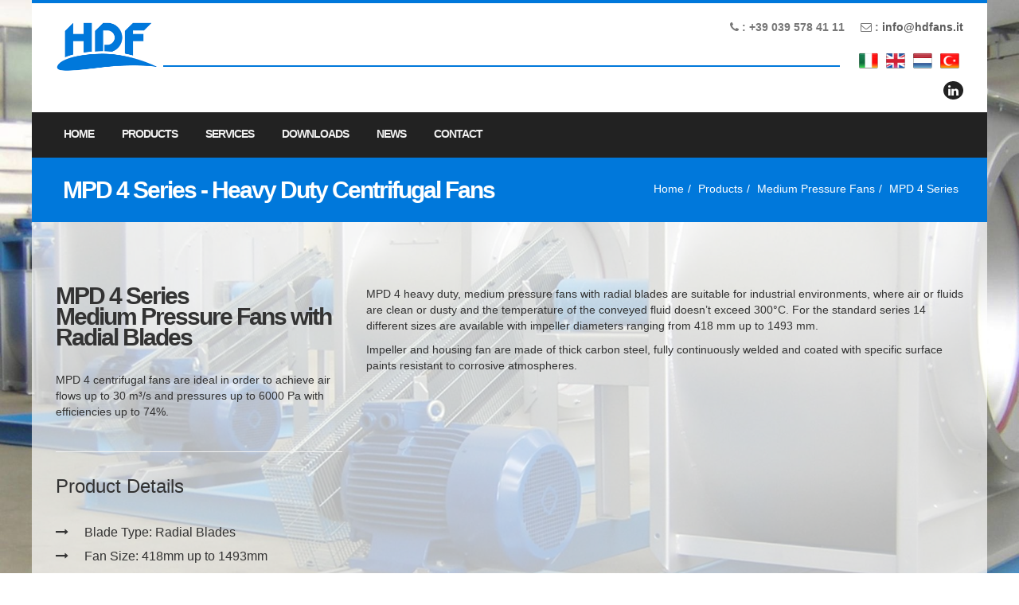

--- FILE ---
content_type: text/html; charset=UTF-8
request_url: https://www.hdfans.it/en/products/medium-pressure-fans/mpd-4-radial-blades/
body_size: 4571
content:
<!DOCTYPE html><html lang=en><head><meta charset=UTF-8><meta content="width=device-width, initial-scale=1" name=viewport><meta content=_csrf name=csrf-param><meta content="AvHQFCTVUN9Go4jL5QjYn6-iVwYh56VG1WOHxH8Nu0A2krF3ELQoviDs0Pu_TIGy3MYdREPWyH-WLOWBJ0neMQ==" name=csrf-token><title>MPD 4 Series - Heavy Duty Fans</title><meta content="" name=description><meta content="index, follow" name=robots><script>(function(i,s,o,g,r,a,m){i['GoogleAnalyticsObject']=r;i[r]=i[r]||function(){
  (i[r].q=i[r].q||[]).push(arguments)},i[r].l=1*new Date();a=s.createElement(o),
  m=s.getElementsByTagName(o)[0];a.async=1;a.src=g;m.parentNode.insertBefore(a,m)
  })(window,document,'script','https://www.google-analytics.com/analytics.js','ga');

  ga('create', 'UA-97339700-1', 'auto');
  ga('send', 'pageview');</script><meta content=https://www.hdfans.it/en/products/medium-pressure-fans/mpd-4-radial-blades/ property=og:url><meta content="MPD 4 Series - Heavy Duty Fans" property=og:title><meta content=article property=og:type><meta content=en_GB property=og:locale><meta content="" property=og:description><meta content=summary name=twitter:card><meta content="MPD 4 Series - Heavy Duty Fans" name=twitter:title><meta content="" name=twitter:description><link href=https://www.hdfans.it/en/products/medium-pressure-fans/mpd-4-radial-blades/ rel=canonical><link href=https://www.hdfans.it/nl/produkten/ventilatoren-voor-gemiddelde-druk/mpd-4-radial-blades/ hreflang=nl rel=alternate><link href=https://www.hdfans.it/en/products/medium-pressure-fans/mpd-4-radial-blades/ hreflang=en rel=alternate><link href=https://www.hdfans.it/en/products/medium-pressure-fans/mpd-4-radial-blades/ hreflang=x-default rel=alternate><link href=https://www.hdfans.it/it/prodotti/ventilatori-media-pressione/mpd-4-radial-blades/ hreflang=it rel=alternate><link href=https://www.hdfans.it/tr/orta-basincli-fanlar/mpd-4-radial-blades/ hreflang=tr rel=alternate><link href=/runtime/images/123/16x16/favicon.png rel=icon sizes=16x16 type=image/png><link href=/runtime/images/123/32x32/favicon.png rel=icon sizes=32x32 type=image/png><link href=/runtime/images/123/192x192/favicon.png rel=icon sizes=192x192 type=image/png><link href=/runtime/images/123/500x500/favicon.png rel=icon sizes=512x512 type=image/png><link href=/runtime/images/123/180x180/favicon.png rel=apple-touch-icon sizes=180x180 type=image/png><link href="/css/all-temp.css?v=1768263864" rel=stylesheet><link href="/assets/cc916e70/css/font-awesome.css?v=1768263919" rel=stylesheet><meta content=yQHr0-aNYONfqCj5dg4KTvwVGPnR3bEspIrwnCMLyU0 name=google-site-verification><meta content=tNBC5oBbxyvw4GtDSejlcv5deCi3MyM88WrGlFtBSW8 name=google-site-verification><body><!--[CDATA[YII-DYNAMIC-1]]--> <div id=background style='background-image:url("/runtime/images/40/1920x1281/heavydutyfan_background_standard_1_.jpg ")'></div> <div class=wrapper><nav id=top-menu><div class=container><div class=row><div class="col-md-2 col-sm-3 col-xs-3 col-xxs-12"><div class=navbar-header><a class="logo navbar-brand" href=/en/><img alt="Heavy Duty Fans" src=/runtime/images/103/500x272/HDF_Heavy_Duty_Fans_Logo_1.png><span class=line></span></a> </div> </div> <div class="col-md-6 col-sm-5 col-xs-9 col-xxs-12"><div class=logo-extension><span class=line></span></div> </div> <div class="col-md-4 col-sm-4 col-xs-12"><ul class="list-unstyled text-right top-links"><li class=top-contact><ol class=list-inline><li><i class="fa fa-phone"></i> : +39 039 578 41 11 <li><i class="fa fa-envelope-o"></i> : <a href=mailto:info@hdfans.it>info@hdfans.it</a></ol> </li> <div class="btn-group view-switcher"><button id=w0 class="btn dropdown-toggle" data-toggle=dropdown><img alt="flag en" src=/current/sweet/frontend/web/images/en-GB.png><span class="en-GB flag"></span> <span class=caret></span></button> <ul id=w1 class=dropdown-menu><li class=it-IT><a href=/it/prodotti/ventilatori-media-pressione/mpd-4-radial-blades/ tabindex=-1 title=Italiaans><img alt="flag it" src=/current/sweet/frontend/web/images/it-IT.png><span>Italiaans</span></a> <li class="active en-GB"><a href=/en/products/medium-pressure-fans/mpd-4-radial-blades/ tabindex=-1 title=Engels><img alt="flag en" src=/current/sweet/frontend/web/images/en-GB.png><span>Engels</span></a> <li class=nl-NL><a href=/nl/produkten/ventilatoren-voor-gemiddelde-druk/mpd-4-radial-blades/ tabindex=-1 title=Nederlands><img alt="flag nl" src=/current/sweet/frontend/web/images/nl-NL.png><span>Nederlands</span></a> <li class=tr-TR><a href=/tr/orta-basincli-fanlar/mpd-4-radial-blades/ tabindex=-1 title=Turks><img alt="flag tr" src=/current/sweet/frontend/web/images/tr-TR.png><span>Turks</span></a></ul></div> <li><ol class="list-inline social-icons"><li><a class=linkedin href=https://www.linkedin.com/company/hdf-srl/ target=_blank title=LinkedIn><i class="fa fa-linkedin"></i></a> </ol> </ul> </div></div> </div> </nav> <div id=sticky-anchor></div> <nav id=main-menu class="navbar navbar-default"><div class=container><div class=navbar-header><button class=navbar-toggle data-target=#main-menu-collapse data-toggle=collapse type=button><span class=sr-only>Toggle navigation</span> <span class=icon-bar></span> <span class=icon-bar></span> <span class=icon-bar></span></button></div><div id=main-menu-collapse class="collapse navbar-collapse"><ul id=w2 class="nav navbar-left navbar-nav"><li data-module=page data-slug=home title=Home><a href=/en/>Home</a> <li data-module=page data-slug=products title=Products><a href=/en/products/>Products</a> <li data-module=page data-slug=services title=Services><a href=/en/services/>Services</a> <li data-module=page data-slug=downloads title=Downloads><a href=/en/downloads/>Downloads</a> <li data-module=page data-slug=news title=News><a href=/en/news/>News</a> <li data-module=page data-slug=contact-hdf title=Contact><a href=/en/contact-hdf/>Contact</a></ul></div></div></nav> <div id=en-header><div class=container><h1 class=pull-left>​MPD 4 Series - Heavy Duty Centrifugal Fans</h1> <div class=pull-right><ul class=breadcrumb><li><a href=/en/>Home</a> <li><a href=/en/products/>Products</a> <li><a href=/en/products/medium-pressure-fans/>Medium Pressure Fans</a> <li><a href=/en/products/medium-pressure-fans/mpd-4-radial-blades/>MPD 4 Series</a></ul> </div></div> </div> <div id=en-content><div class=container><div class=row><div class="col-md-4 col-sm-4"><div class="section-title text-left"><h2>​MPD 4 Series<br>Medium Pressure Fans with Radial Blades</h2> <p> ​MPD 4 centrifugal fans are ideal in order to achieve air flows up to 30 m&sup3/s and pressures up to 6000 Pa with efficiencies up to 74%. </div> <div class=project-details><h3>Product Details</h3> <br> <ul class="list-block list-unstyled"><li><i class="fa fa-long-arrow-right"></i><span>Blade Type: </span> Radial Blades <li><i class="fa fa-long-arrow-right"></i><span>Fan Size: </span> 418mm up to 1493mm <li><i class="fa fa-long-arrow-right"></i><span>Flow Rate: </span> 1,4-30m&sup3/s (5.000-110.000 m&sup3/h) <li><i class="fa fa-long-arrow-right"></i><span>Pressure: </span> 6.000 Pa (610mmH<sub>2</sub>O) <li><i class="fa fa-long-arrow-right"></i><span>Category: </span>Medium Pressure Fans </ul></div></div> <div class="col-md-8 col-sm-8"><div id=imageSlider class=swiper-container data-ride=carousel></div> <div class=clearfix></div> <p>MPD 4 heavy duty, medium pressure&nbsp;fans with radial blades&nbsp;are suitable for industrial environments, where air or fluids are clean or dusty and the temperature of the conveyed fluid doesn’t exceed 300°C. For the standard series 14 different sizes are available with impeller diameters ranging from 418 mm up to 1493 mm. <p>Impeller and housing fan are made of thick carbon steel, fully continuously welded and coated with specific surface paints resistant to corrosive atmospheres.</div></div> </div> </div> <div id=en-tabs><div class=container><div class=main-content><div class=row><div class="col-md-12 col-sm-12"><nav><ul class=tab-navigation></ul> </nav> <div class=clear-this></div></div> </div> <div class=row><div class=tab-container><div class="col-md-12 col-sm-12"><div id=tab1 class="active tab"><div class=tab-content><header><h3></h3> </header> </div> </div> </div> <div class=col-sm-12><div id=tab2 class=tab><div class=tab-content><header><h3></h3> </header> </div> </div> </div> <div class=col-sm-12><div id=tab3 class=tab><div class=tab-content><header><h3></h3> </header> </div> </div> </div> <div class=col-sm-12><div id=tab4 class=tab><div class=tab-content><header><h3></h3> </header> </div> </div> </div></div> </div></div> </div> </div> <div class=en-cta><div class="color overlay"><div class=container><div class=row><div class="col-md-9 col-sm-12"><h2>Information or Quotation?</h2> </div> <div class="col-md-3 col-sm-12"><a class="btn btn-default en-btn light" href=/en/contact/ role=button>Contact us</a> </div></div> </div> </div> </div> <div id=en-footer><div class=footer-content><div class=container><div class=row><div class="col-md-4 col-sm-4"><div class=widget><div class="text-left widget-title"><h4>Contact</h4> </div> <address><div itemscope itemtype=http://schema.org/Organization style=margin-bottom:15px;><nav><div class="col-lg-12 col-md-12 col-sm-12 col-xs-12 contact-item"><ul class=address><li><span itemprop=legalName>HDF s.r.l.</span> </li> <div itemscope itemtype=http://schema.org/PostalAddress><li><span itemprop=streetAddress> Via Meani 119 ex Via S. Margherita </span> <li><span itemprop=postalCode>20861 </span> <span itemprop=addressLocality>Brugherio (MB)</span><li><span itemprop=addressCountry>Italy</span> </div></ul> </div> <div class="col-lg-12 col-md-12 col-sm-12 col-xs-12 contact-item"><ul class=business><li> P. iva: <span itemprop=taxID>02120370123</span> </ul> </div> <div class="col-lg-12 col-md-12 col-sm-12 col-xs-12 contact-item"><ul class=contact><li><a href="tel: +39 039 578 41 11"><span itemprop=telephone>+39 039 578 41 11</span></a> <li><a href=mailto:info@hdfans.it><span itemprop=email>info@hdfans.it</span></a> </ul> </div> <div class=clearfix></div></nav></div> </address></div> </div> <div class="col-md-4 col-sm-4"><div class=widget><div class="text-left widget-title"><h4>Quality</h4> </div> <p>HDF&nbsp;is&nbsp;certified ISO 9001 and started the certification process for ISO 14.001 and 18.001.<br>HDF fans are complying&nbsp; with&nbsp;EU&nbsp; Directive.<br>Our products meet the following standards: <ul title="heavy duty fans quality standards"><li>AMCA<li>API<li>DIN<li>ISO<li>GOST</ul> <p><br> <address></address></div> </div> <div class="col-md-4 col-sm-4"><div class=widget><div class="text-left widget-title"><h4>General Info</h4> </div> <p>The certifications HDF has acquired emphasize the dedication to quality.&nbsp;Besides being an ISO 9001 certified company, HDF is based on quality management principles that assure a customer-focused approach to design, development, production, installation and servicing of your Clients.<p>More info on&nbsp;<a href=https://www.linkedin.com/company/hdf-srl/ target=_blank>LinkedIn</a> <address></address></div> </div></div> <div class=clearfix></div> <div class=smallspacer></div></div> </div> <div class=bottom-footer><div class="container text-center"><p>Copyright www.HDFans.it © 2020 </div> </div></div></div> <script type=application/ld+json>[
    {
        "@context": "https://schema.org",
        "@type": "BreadcrumbList",
        "itemListElement": [
            {
                "@type": "ListItem",
                "position": 1,
                "name": "Home",
                "item": "https://www.hdfans.it/en/"
            },
            {
                "@type": "ListItem",
                "position": 2,
                "name": "Products",
                "item": "https://www.hdfans.it/en/products/"
            },
            {
                "@type": "ListItem",
                "position": 3,
                "name": "Medium Pressure Fans",
                "item": "https://www.hdfans.it/en/products/medium-pressure-fans/"
            },
            {
                "@type": "ListItem",
                "position": 4,
                "name": "MPD 4 Series",
                "item": "https://www.hdfans.it/en/products/medium-pressure-fans/mpd-4-radial-blades/"
            }
        ]
    },
    {
        "@context": "https://schema.org",
        "@type": "LocalBusiness",
        "url": "https://www.hdfans.it/en/",
        "name": "HDF s.r.l.",
        "telephone": "+39 039 578 41 11",
        "email": "info@hdfans.it",
        "taxID": "02120370123",
        "image": "https://www.hdfans.it/runtime/images/103/500x272/HDF_Heavy_Duty_Fans_Logo_1.png",
        "logo": {
            "@type": "ImageObject",
            "url": "https://www.hdfans.it/runtime/images/103/500x272/HDF_Heavy_Duty_Fans_Logo_1.png"
        },
        "address": {
            "streetAddress": "Via Meani 119 ex Via S. Margherita",
            "postalCode": "20861",
            "addressLocality": "Brugherio (MB)",
            "addressCountry": "Italy",
            "@type": "PostalAddress"
        },
        "sameAs": [
            "https://www.linkedin.com/company/hdf-srl/"
        ]
    }
]</script><script src="/js/all-temp.js?v=1768263861"></script> <script>$(document).ready(function(){
		    $('input[name=_csrf]').val('p_sj8RTIM2IxofP-kEik8DKHYh3C5KHjUqn0y44VXLPjrUGGeYxsWgDiuLLYO8ujXrQoVZeO8alm3KCe3lct3g==');
		});</script> <script>jQuery(function ($) {

                
            $('body').on('click', '.sweet-alert-popup-container .sweet-alert .close-icon, .sweet-alert .close-button', function(){
                $(this).parent().hide();
                $(this).parent().removeClass('active');
                var popupContainer = $(this).parent().parent();
                if (popupContainer.find('.sweet-alert:not(.active)').length == popupContainer.find('.sweet-alert').length){
                    popupContainer.hide();
                    $('body').removeClass('popup-active');
                }                   
            });
            
            $('body').on('click', '.sweet-alert-container .sweet-alert .close-icon', function(){
                $(this).parent().hide();            
            });
                
            $('body').on('click', '.sweet-alert-popup-container', function(e){
                if ($(e.target).hasClass('sweet-alert-popup-container')){
                    $(this).hide();
                    $('body').removeClass('popup-active');
                }
            });
            
            if ($('.sweet-alert-popup-container').length > 0){
                $('body').addClass('popup-active');
            }
                
            if ($('.sweet-alert-container').length > 0){
                setTimeout(function() { 
                    $('.sweet-alert-container').hide();
                }, 15000);
            }
            
        
jQuery('#w0').dropdown();
});</script>

--- FILE ---
content_type: text/plain
request_url: https://www.google-analytics.com/j/collect?v=1&_v=j102&a=2055420791&t=pageview&_s=1&dl=https%3A%2F%2Fwww.hdfans.it%2Fen%2Fproducts%2Fmedium-pressure-fans%2Fmpd-4-radial-blades%2F&ul=en-us%40posix&dt=MPD%204%20Series%20-%20Heavy%20Duty%20Fans&sr=1280x720&vp=1280x720&_u=IEBAAEABAAAAACAAI~&jid=2096354805&gjid=934985315&cid=904365227.1768939362&tid=UA-97339700-1&_gid=1954944933.1768939362&_r=1&_slc=1&z=508227039
body_size: -449
content:
2,cG-LEK69TQF88